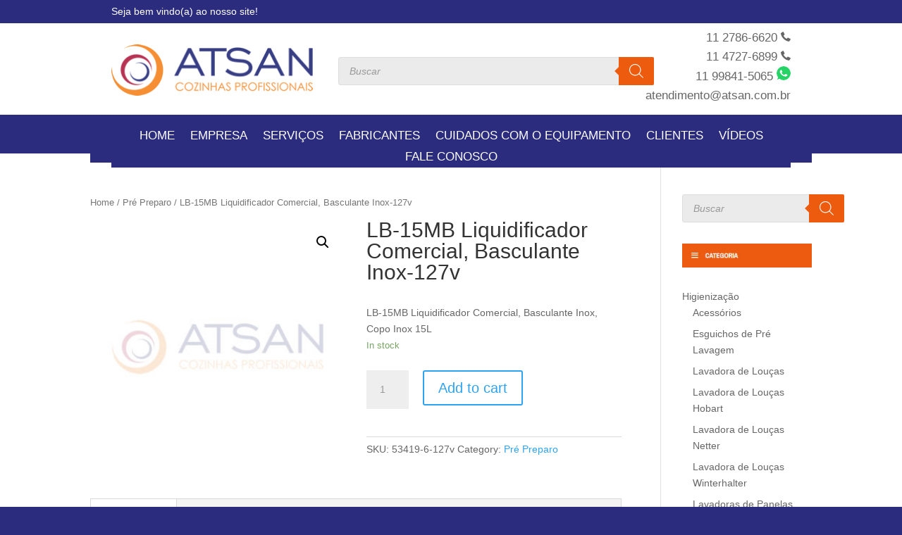

--- FILE ---
content_type: text/html; charset=utf-8
request_url: https://www.google.com/recaptcha/api2/anchor?ar=1&k=6LeYXIUkAAAAADIpglyHdKAA_adHgC9Aj9i67-qK&co=aHR0cHM6Ly93d3cuYXRzYW4uY29tLmJyOjQ0Mw..&hl=en&v=N67nZn4AqZkNcbeMu4prBgzg&theme=light&size=normal&anchor-ms=20000&execute-ms=30000&cb=qwai5w8w9czs
body_size: 49422
content:
<!DOCTYPE HTML><html dir="ltr" lang="en"><head><meta http-equiv="Content-Type" content="text/html; charset=UTF-8">
<meta http-equiv="X-UA-Compatible" content="IE=edge">
<title>reCAPTCHA</title>
<style type="text/css">
/* cyrillic-ext */
@font-face {
  font-family: 'Roboto';
  font-style: normal;
  font-weight: 400;
  font-stretch: 100%;
  src: url(//fonts.gstatic.com/s/roboto/v48/KFO7CnqEu92Fr1ME7kSn66aGLdTylUAMa3GUBHMdazTgWw.woff2) format('woff2');
  unicode-range: U+0460-052F, U+1C80-1C8A, U+20B4, U+2DE0-2DFF, U+A640-A69F, U+FE2E-FE2F;
}
/* cyrillic */
@font-face {
  font-family: 'Roboto';
  font-style: normal;
  font-weight: 400;
  font-stretch: 100%;
  src: url(//fonts.gstatic.com/s/roboto/v48/KFO7CnqEu92Fr1ME7kSn66aGLdTylUAMa3iUBHMdazTgWw.woff2) format('woff2');
  unicode-range: U+0301, U+0400-045F, U+0490-0491, U+04B0-04B1, U+2116;
}
/* greek-ext */
@font-face {
  font-family: 'Roboto';
  font-style: normal;
  font-weight: 400;
  font-stretch: 100%;
  src: url(//fonts.gstatic.com/s/roboto/v48/KFO7CnqEu92Fr1ME7kSn66aGLdTylUAMa3CUBHMdazTgWw.woff2) format('woff2');
  unicode-range: U+1F00-1FFF;
}
/* greek */
@font-face {
  font-family: 'Roboto';
  font-style: normal;
  font-weight: 400;
  font-stretch: 100%;
  src: url(//fonts.gstatic.com/s/roboto/v48/KFO7CnqEu92Fr1ME7kSn66aGLdTylUAMa3-UBHMdazTgWw.woff2) format('woff2');
  unicode-range: U+0370-0377, U+037A-037F, U+0384-038A, U+038C, U+038E-03A1, U+03A3-03FF;
}
/* math */
@font-face {
  font-family: 'Roboto';
  font-style: normal;
  font-weight: 400;
  font-stretch: 100%;
  src: url(//fonts.gstatic.com/s/roboto/v48/KFO7CnqEu92Fr1ME7kSn66aGLdTylUAMawCUBHMdazTgWw.woff2) format('woff2');
  unicode-range: U+0302-0303, U+0305, U+0307-0308, U+0310, U+0312, U+0315, U+031A, U+0326-0327, U+032C, U+032F-0330, U+0332-0333, U+0338, U+033A, U+0346, U+034D, U+0391-03A1, U+03A3-03A9, U+03B1-03C9, U+03D1, U+03D5-03D6, U+03F0-03F1, U+03F4-03F5, U+2016-2017, U+2034-2038, U+203C, U+2040, U+2043, U+2047, U+2050, U+2057, U+205F, U+2070-2071, U+2074-208E, U+2090-209C, U+20D0-20DC, U+20E1, U+20E5-20EF, U+2100-2112, U+2114-2115, U+2117-2121, U+2123-214F, U+2190, U+2192, U+2194-21AE, U+21B0-21E5, U+21F1-21F2, U+21F4-2211, U+2213-2214, U+2216-22FF, U+2308-230B, U+2310, U+2319, U+231C-2321, U+2336-237A, U+237C, U+2395, U+239B-23B7, U+23D0, U+23DC-23E1, U+2474-2475, U+25AF, U+25B3, U+25B7, U+25BD, U+25C1, U+25CA, U+25CC, U+25FB, U+266D-266F, U+27C0-27FF, U+2900-2AFF, U+2B0E-2B11, U+2B30-2B4C, U+2BFE, U+3030, U+FF5B, U+FF5D, U+1D400-1D7FF, U+1EE00-1EEFF;
}
/* symbols */
@font-face {
  font-family: 'Roboto';
  font-style: normal;
  font-weight: 400;
  font-stretch: 100%;
  src: url(//fonts.gstatic.com/s/roboto/v48/KFO7CnqEu92Fr1ME7kSn66aGLdTylUAMaxKUBHMdazTgWw.woff2) format('woff2');
  unicode-range: U+0001-000C, U+000E-001F, U+007F-009F, U+20DD-20E0, U+20E2-20E4, U+2150-218F, U+2190, U+2192, U+2194-2199, U+21AF, U+21E6-21F0, U+21F3, U+2218-2219, U+2299, U+22C4-22C6, U+2300-243F, U+2440-244A, U+2460-24FF, U+25A0-27BF, U+2800-28FF, U+2921-2922, U+2981, U+29BF, U+29EB, U+2B00-2BFF, U+4DC0-4DFF, U+FFF9-FFFB, U+10140-1018E, U+10190-1019C, U+101A0, U+101D0-101FD, U+102E0-102FB, U+10E60-10E7E, U+1D2C0-1D2D3, U+1D2E0-1D37F, U+1F000-1F0FF, U+1F100-1F1AD, U+1F1E6-1F1FF, U+1F30D-1F30F, U+1F315, U+1F31C, U+1F31E, U+1F320-1F32C, U+1F336, U+1F378, U+1F37D, U+1F382, U+1F393-1F39F, U+1F3A7-1F3A8, U+1F3AC-1F3AF, U+1F3C2, U+1F3C4-1F3C6, U+1F3CA-1F3CE, U+1F3D4-1F3E0, U+1F3ED, U+1F3F1-1F3F3, U+1F3F5-1F3F7, U+1F408, U+1F415, U+1F41F, U+1F426, U+1F43F, U+1F441-1F442, U+1F444, U+1F446-1F449, U+1F44C-1F44E, U+1F453, U+1F46A, U+1F47D, U+1F4A3, U+1F4B0, U+1F4B3, U+1F4B9, U+1F4BB, U+1F4BF, U+1F4C8-1F4CB, U+1F4D6, U+1F4DA, U+1F4DF, U+1F4E3-1F4E6, U+1F4EA-1F4ED, U+1F4F7, U+1F4F9-1F4FB, U+1F4FD-1F4FE, U+1F503, U+1F507-1F50B, U+1F50D, U+1F512-1F513, U+1F53E-1F54A, U+1F54F-1F5FA, U+1F610, U+1F650-1F67F, U+1F687, U+1F68D, U+1F691, U+1F694, U+1F698, U+1F6AD, U+1F6B2, U+1F6B9-1F6BA, U+1F6BC, U+1F6C6-1F6CF, U+1F6D3-1F6D7, U+1F6E0-1F6EA, U+1F6F0-1F6F3, U+1F6F7-1F6FC, U+1F700-1F7FF, U+1F800-1F80B, U+1F810-1F847, U+1F850-1F859, U+1F860-1F887, U+1F890-1F8AD, U+1F8B0-1F8BB, U+1F8C0-1F8C1, U+1F900-1F90B, U+1F93B, U+1F946, U+1F984, U+1F996, U+1F9E9, U+1FA00-1FA6F, U+1FA70-1FA7C, U+1FA80-1FA89, U+1FA8F-1FAC6, U+1FACE-1FADC, U+1FADF-1FAE9, U+1FAF0-1FAF8, U+1FB00-1FBFF;
}
/* vietnamese */
@font-face {
  font-family: 'Roboto';
  font-style: normal;
  font-weight: 400;
  font-stretch: 100%;
  src: url(//fonts.gstatic.com/s/roboto/v48/KFO7CnqEu92Fr1ME7kSn66aGLdTylUAMa3OUBHMdazTgWw.woff2) format('woff2');
  unicode-range: U+0102-0103, U+0110-0111, U+0128-0129, U+0168-0169, U+01A0-01A1, U+01AF-01B0, U+0300-0301, U+0303-0304, U+0308-0309, U+0323, U+0329, U+1EA0-1EF9, U+20AB;
}
/* latin-ext */
@font-face {
  font-family: 'Roboto';
  font-style: normal;
  font-weight: 400;
  font-stretch: 100%;
  src: url(//fonts.gstatic.com/s/roboto/v48/KFO7CnqEu92Fr1ME7kSn66aGLdTylUAMa3KUBHMdazTgWw.woff2) format('woff2');
  unicode-range: U+0100-02BA, U+02BD-02C5, U+02C7-02CC, U+02CE-02D7, U+02DD-02FF, U+0304, U+0308, U+0329, U+1D00-1DBF, U+1E00-1E9F, U+1EF2-1EFF, U+2020, U+20A0-20AB, U+20AD-20C0, U+2113, U+2C60-2C7F, U+A720-A7FF;
}
/* latin */
@font-face {
  font-family: 'Roboto';
  font-style: normal;
  font-weight: 400;
  font-stretch: 100%;
  src: url(//fonts.gstatic.com/s/roboto/v48/KFO7CnqEu92Fr1ME7kSn66aGLdTylUAMa3yUBHMdazQ.woff2) format('woff2');
  unicode-range: U+0000-00FF, U+0131, U+0152-0153, U+02BB-02BC, U+02C6, U+02DA, U+02DC, U+0304, U+0308, U+0329, U+2000-206F, U+20AC, U+2122, U+2191, U+2193, U+2212, U+2215, U+FEFF, U+FFFD;
}
/* cyrillic-ext */
@font-face {
  font-family: 'Roboto';
  font-style: normal;
  font-weight: 500;
  font-stretch: 100%;
  src: url(//fonts.gstatic.com/s/roboto/v48/KFO7CnqEu92Fr1ME7kSn66aGLdTylUAMa3GUBHMdazTgWw.woff2) format('woff2');
  unicode-range: U+0460-052F, U+1C80-1C8A, U+20B4, U+2DE0-2DFF, U+A640-A69F, U+FE2E-FE2F;
}
/* cyrillic */
@font-face {
  font-family: 'Roboto';
  font-style: normal;
  font-weight: 500;
  font-stretch: 100%;
  src: url(//fonts.gstatic.com/s/roboto/v48/KFO7CnqEu92Fr1ME7kSn66aGLdTylUAMa3iUBHMdazTgWw.woff2) format('woff2');
  unicode-range: U+0301, U+0400-045F, U+0490-0491, U+04B0-04B1, U+2116;
}
/* greek-ext */
@font-face {
  font-family: 'Roboto';
  font-style: normal;
  font-weight: 500;
  font-stretch: 100%;
  src: url(//fonts.gstatic.com/s/roboto/v48/KFO7CnqEu92Fr1ME7kSn66aGLdTylUAMa3CUBHMdazTgWw.woff2) format('woff2');
  unicode-range: U+1F00-1FFF;
}
/* greek */
@font-face {
  font-family: 'Roboto';
  font-style: normal;
  font-weight: 500;
  font-stretch: 100%;
  src: url(//fonts.gstatic.com/s/roboto/v48/KFO7CnqEu92Fr1ME7kSn66aGLdTylUAMa3-UBHMdazTgWw.woff2) format('woff2');
  unicode-range: U+0370-0377, U+037A-037F, U+0384-038A, U+038C, U+038E-03A1, U+03A3-03FF;
}
/* math */
@font-face {
  font-family: 'Roboto';
  font-style: normal;
  font-weight: 500;
  font-stretch: 100%;
  src: url(//fonts.gstatic.com/s/roboto/v48/KFO7CnqEu92Fr1ME7kSn66aGLdTylUAMawCUBHMdazTgWw.woff2) format('woff2');
  unicode-range: U+0302-0303, U+0305, U+0307-0308, U+0310, U+0312, U+0315, U+031A, U+0326-0327, U+032C, U+032F-0330, U+0332-0333, U+0338, U+033A, U+0346, U+034D, U+0391-03A1, U+03A3-03A9, U+03B1-03C9, U+03D1, U+03D5-03D6, U+03F0-03F1, U+03F4-03F5, U+2016-2017, U+2034-2038, U+203C, U+2040, U+2043, U+2047, U+2050, U+2057, U+205F, U+2070-2071, U+2074-208E, U+2090-209C, U+20D0-20DC, U+20E1, U+20E5-20EF, U+2100-2112, U+2114-2115, U+2117-2121, U+2123-214F, U+2190, U+2192, U+2194-21AE, U+21B0-21E5, U+21F1-21F2, U+21F4-2211, U+2213-2214, U+2216-22FF, U+2308-230B, U+2310, U+2319, U+231C-2321, U+2336-237A, U+237C, U+2395, U+239B-23B7, U+23D0, U+23DC-23E1, U+2474-2475, U+25AF, U+25B3, U+25B7, U+25BD, U+25C1, U+25CA, U+25CC, U+25FB, U+266D-266F, U+27C0-27FF, U+2900-2AFF, U+2B0E-2B11, U+2B30-2B4C, U+2BFE, U+3030, U+FF5B, U+FF5D, U+1D400-1D7FF, U+1EE00-1EEFF;
}
/* symbols */
@font-face {
  font-family: 'Roboto';
  font-style: normal;
  font-weight: 500;
  font-stretch: 100%;
  src: url(//fonts.gstatic.com/s/roboto/v48/KFO7CnqEu92Fr1ME7kSn66aGLdTylUAMaxKUBHMdazTgWw.woff2) format('woff2');
  unicode-range: U+0001-000C, U+000E-001F, U+007F-009F, U+20DD-20E0, U+20E2-20E4, U+2150-218F, U+2190, U+2192, U+2194-2199, U+21AF, U+21E6-21F0, U+21F3, U+2218-2219, U+2299, U+22C4-22C6, U+2300-243F, U+2440-244A, U+2460-24FF, U+25A0-27BF, U+2800-28FF, U+2921-2922, U+2981, U+29BF, U+29EB, U+2B00-2BFF, U+4DC0-4DFF, U+FFF9-FFFB, U+10140-1018E, U+10190-1019C, U+101A0, U+101D0-101FD, U+102E0-102FB, U+10E60-10E7E, U+1D2C0-1D2D3, U+1D2E0-1D37F, U+1F000-1F0FF, U+1F100-1F1AD, U+1F1E6-1F1FF, U+1F30D-1F30F, U+1F315, U+1F31C, U+1F31E, U+1F320-1F32C, U+1F336, U+1F378, U+1F37D, U+1F382, U+1F393-1F39F, U+1F3A7-1F3A8, U+1F3AC-1F3AF, U+1F3C2, U+1F3C4-1F3C6, U+1F3CA-1F3CE, U+1F3D4-1F3E0, U+1F3ED, U+1F3F1-1F3F3, U+1F3F5-1F3F7, U+1F408, U+1F415, U+1F41F, U+1F426, U+1F43F, U+1F441-1F442, U+1F444, U+1F446-1F449, U+1F44C-1F44E, U+1F453, U+1F46A, U+1F47D, U+1F4A3, U+1F4B0, U+1F4B3, U+1F4B9, U+1F4BB, U+1F4BF, U+1F4C8-1F4CB, U+1F4D6, U+1F4DA, U+1F4DF, U+1F4E3-1F4E6, U+1F4EA-1F4ED, U+1F4F7, U+1F4F9-1F4FB, U+1F4FD-1F4FE, U+1F503, U+1F507-1F50B, U+1F50D, U+1F512-1F513, U+1F53E-1F54A, U+1F54F-1F5FA, U+1F610, U+1F650-1F67F, U+1F687, U+1F68D, U+1F691, U+1F694, U+1F698, U+1F6AD, U+1F6B2, U+1F6B9-1F6BA, U+1F6BC, U+1F6C6-1F6CF, U+1F6D3-1F6D7, U+1F6E0-1F6EA, U+1F6F0-1F6F3, U+1F6F7-1F6FC, U+1F700-1F7FF, U+1F800-1F80B, U+1F810-1F847, U+1F850-1F859, U+1F860-1F887, U+1F890-1F8AD, U+1F8B0-1F8BB, U+1F8C0-1F8C1, U+1F900-1F90B, U+1F93B, U+1F946, U+1F984, U+1F996, U+1F9E9, U+1FA00-1FA6F, U+1FA70-1FA7C, U+1FA80-1FA89, U+1FA8F-1FAC6, U+1FACE-1FADC, U+1FADF-1FAE9, U+1FAF0-1FAF8, U+1FB00-1FBFF;
}
/* vietnamese */
@font-face {
  font-family: 'Roboto';
  font-style: normal;
  font-weight: 500;
  font-stretch: 100%;
  src: url(//fonts.gstatic.com/s/roboto/v48/KFO7CnqEu92Fr1ME7kSn66aGLdTylUAMa3OUBHMdazTgWw.woff2) format('woff2');
  unicode-range: U+0102-0103, U+0110-0111, U+0128-0129, U+0168-0169, U+01A0-01A1, U+01AF-01B0, U+0300-0301, U+0303-0304, U+0308-0309, U+0323, U+0329, U+1EA0-1EF9, U+20AB;
}
/* latin-ext */
@font-face {
  font-family: 'Roboto';
  font-style: normal;
  font-weight: 500;
  font-stretch: 100%;
  src: url(//fonts.gstatic.com/s/roboto/v48/KFO7CnqEu92Fr1ME7kSn66aGLdTylUAMa3KUBHMdazTgWw.woff2) format('woff2');
  unicode-range: U+0100-02BA, U+02BD-02C5, U+02C7-02CC, U+02CE-02D7, U+02DD-02FF, U+0304, U+0308, U+0329, U+1D00-1DBF, U+1E00-1E9F, U+1EF2-1EFF, U+2020, U+20A0-20AB, U+20AD-20C0, U+2113, U+2C60-2C7F, U+A720-A7FF;
}
/* latin */
@font-face {
  font-family: 'Roboto';
  font-style: normal;
  font-weight: 500;
  font-stretch: 100%;
  src: url(//fonts.gstatic.com/s/roboto/v48/KFO7CnqEu92Fr1ME7kSn66aGLdTylUAMa3yUBHMdazQ.woff2) format('woff2');
  unicode-range: U+0000-00FF, U+0131, U+0152-0153, U+02BB-02BC, U+02C6, U+02DA, U+02DC, U+0304, U+0308, U+0329, U+2000-206F, U+20AC, U+2122, U+2191, U+2193, U+2212, U+2215, U+FEFF, U+FFFD;
}
/* cyrillic-ext */
@font-face {
  font-family: 'Roboto';
  font-style: normal;
  font-weight: 900;
  font-stretch: 100%;
  src: url(//fonts.gstatic.com/s/roboto/v48/KFO7CnqEu92Fr1ME7kSn66aGLdTylUAMa3GUBHMdazTgWw.woff2) format('woff2');
  unicode-range: U+0460-052F, U+1C80-1C8A, U+20B4, U+2DE0-2DFF, U+A640-A69F, U+FE2E-FE2F;
}
/* cyrillic */
@font-face {
  font-family: 'Roboto';
  font-style: normal;
  font-weight: 900;
  font-stretch: 100%;
  src: url(//fonts.gstatic.com/s/roboto/v48/KFO7CnqEu92Fr1ME7kSn66aGLdTylUAMa3iUBHMdazTgWw.woff2) format('woff2');
  unicode-range: U+0301, U+0400-045F, U+0490-0491, U+04B0-04B1, U+2116;
}
/* greek-ext */
@font-face {
  font-family: 'Roboto';
  font-style: normal;
  font-weight: 900;
  font-stretch: 100%;
  src: url(//fonts.gstatic.com/s/roboto/v48/KFO7CnqEu92Fr1ME7kSn66aGLdTylUAMa3CUBHMdazTgWw.woff2) format('woff2');
  unicode-range: U+1F00-1FFF;
}
/* greek */
@font-face {
  font-family: 'Roboto';
  font-style: normal;
  font-weight: 900;
  font-stretch: 100%;
  src: url(//fonts.gstatic.com/s/roboto/v48/KFO7CnqEu92Fr1ME7kSn66aGLdTylUAMa3-UBHMdazTgWw.woff2) format('woff2');
  unicode-range: U+0370-0377, U+037A-037F, U+0384-038A, U+038C, U+038E-03A1, U+03A3-03FF;
}
/* math */
@font-face {
  font-family: 'Roboto';
  font-style: normal;
  font-weight: 900;
  font-stretch: 100%;
  src: url(//fonts.gstatic.com/s/roboto/v48/KFO7CnqEu92Fr1ME7kSn66aGLdTylUAMawCUBHMdazTgWw.woff2) format('woff2');
  unicode-range: U+0302-0303, U+0305, U+0307-0308, U+0310, U+0312, U+0315, U+031A, U+0326-0327, U+032C, U+032F-0330, U+0332-0333, U+0338, U+033A, U+0346, U+034D, U+0391-03A1, U+03A3-03A9, U+03B1-03C9, U+03D1, U+03D5-03D6, U+03F0-03F1, U+03F4-03F5, U+2016-2017, U+2034-2038, U+203C, U+2040, U+2043, U+2047, U+2050, U+2057, U+205F, U+2070-2071, U+2074-208E, U+2090-209C, U+20D0-20DC, U+20E1, U+20E5-20EF, U+2100-2112, U+2114-2115, U+2117-2121, U+2123-214F, U+2190, U+2192, U+2194-21AE, U+21B0-21E5, U+21F1-21F2, U+21F4-2211, U+2213-2214, U+2216-22FF, U+2308-230B, U+2310, U+2319, U+231C-2321, U+2336-237A, U+237C, U+2395, U+239B-23B7, U+23D0, U+23DC-23E1, U+2474-2475, U+25AF, U+25B3, U+25B7, U+25BD, U+25C1, U+25CA, U+25CC, U+25FB, U+266D-266F, U+27C0-27FF, U+2900-2AFF, U+2B0E-2B11, U+2B30-2B4C, U+2BFE, U+3030, U+FF5B, U+FF5D, U+1D400-1D7FF, U+1EE00-1EEFF;
}
/* symbols */
@font-face {
  font-family: 'Roboto';
  font-style: normal;
  font-weight: 900;
  font-stretch: 100%;
  src: url(//fonts.gstatic.com/s/roboto/v48/KFO7CnqEu92Fr1ME7kSn66aGLdTylUAMaxKUBHMdazTgWw.woff2) format('woff2');
  unicode-range: U+0001-000C, U+000E-001F, U+007F-009F, U+20DD-20E0, U+20E2-20E4, U+2150-218F, U+2190, U+2192, U+2194-2199, U+21AF, U+21E6-21F0, U+21F3, U+2218-2219, U+2299, U+22C4-22C6, U+2300-243F, U+2440-244A, U+2460-24FF, U+25A0-27BF, U+2800-28FF, U+2921-2922, U+2981, U+29BF, U+29EB, U+2B00-2BFF, U+4DC0-4DFF, U+FFF9-FFFB, U+10140-1018E, U+10190-1019C, U+101A0, U+101D0-101FD, U+102E0-102FB, U+10E60-10E7E, U+1D2C0-1D2D3, U+1D2E0-1D37F, U+1F000-1F0FF, U+1F100-1F1AD, U+1F1E6-1F1FF, U+1F30D-1F30F, U+1F315, U+1F31C, U+1F31E, U+1F320-1F32C, U+1F336, U+1F378, U+1F37D, U+1F382, U+1F393-1F39F, U+1F3A7-1F3A8, U+1F3AC-1F3AF, U+1F3C2, U+1F3C4-1F3C6, U+1F3CA-1F3CE, U+1F3D4-1F3E0, U+1F3ED, U+1F3F1-1F3F3, U+1F3F5-1F3F7, U+1F408, U+1F415, U+1F41F, U+1F426, U+1F43F, U+1F441-1F442, U+1F444, U+1F446-1F449, U+1F44C-1F44E, U+1F453, U+1F46A, U+1F47D, U+1F4A3, U+1F4B0, U+1F4B3, U+1F4B9, U+1F4BB, U+1F4BF, U+1F4C8-1F4CB, U+1F4D6, U+1F4DA, U+1F4DF, U+1F4E3-1F4E6, U+1F4EA-1F4ED, U+1F4F7, U+1F4F9-1F4FB, U+1F4FD-1F4FE, U+1F503, U+1F507-1F50B, U+1F50D, U+1F512-1F513, U+1F53E-1F54A, U+1F54F-1F5FA, U+1F610, U+1F650-1F67F, U+1F687, U+1F68D, U+1F691, U+1F694, U+1F698, U+1F6AD, U+1F6B2, U+1F6B9-1F6BA, U+1F6BC, U+1F6C6-1F6CF, U+1F6D3-1F6D7, U+1F6E0-1F6EA, U+1F6F0-1F6F3, U+1F6F7-1F6FC, U+1F700-1F7FF, U+1F800-1F80B, U+1F810-1F847, U+1F850-1F859, U+1F860-1F887, U+1F890-1F8AD, U+1F8B0-1F8BB, U+1F8C0-1F8C1, U+1F900-1F90B, U+1F93B, U+1F946, U+1F984, U+1F996, U+1F9E9, U+1FA00-1FA6F, U+1FA70-1FA7C, U+1FA80-1FA89, U+1FA8F-1FAC6, U+1FACE-1FADC, U+1FADF-1FAE9, U+1FAF0-1FAF8, U+1FB00-1FBFF;
}
/* vietnamese */
@font-face {
  font-family: 'Roboto';
  font-style: normal;
  font-weight: 900;
  font-stretch: 100%;
  src: url(//fonts.gstatic.com/s/roboto/v48/KFO7CnqEu92Fr1ME7kSn66aGLdTylUAMa3OUBHMdazTgWw.woff2) format('woff2');
  unicode-range: U+0102-0103, U+0110-0111, U+0128-0129, U+0168-0169, U+01A0-01A1, U+01AF-01B0, U+0300-0301, U+0303-0304, U+0308-0309, U+0323, U+0329, U+1EA0-1EF9, U+20AB;
}
/* latin-ext */
@font-face {
  font-family: 'Roboto';
  font-style: normal;
  font-weight: 900;
  font-stretch: 100%;
  src: url(//fonts.gstatic.com/s/roboto/v48/KFO7CnqEu92Fr1ME7kSn66aGLdTylUAMa3KUBHMdazTgWw.woff2) format('woff2');
  unicode-range: U+0100-02BA, U+02BD-02C5, U+02C7-02CC, U+02CE-02D7, U+02DD-02FF, U+0304, U+0308, U+0329, U+1D00-1DBF, U+1E00-1E9F, U+1EF2-1EFF, U+2020, U+20A0-20AB, U+20AD-20C0, U+2113, U+2C60-2C7F, U+A720-A7FF;
}
/* latin */
@font-face {
  font-family: 'Roboto';
  font-style: normal;
  font-weight: 900;
  font-stretch: 100%;
  src: url(//fonts.gstatic.com/s/roboto/v48/KFO7CnqEu92Fr1ME7kSn66aGLdTylUAMa3yUBHMdazQ.woff2) format('woff2');
  unicode-range: U+0000-00FF, U+0131, U+0152-0153, U+02BB-02BC, U+02C6, U+02DA, U+02DC, U+0304, U+0308, U+0329, U+2000-206F, U+20AC, U+2122, U+2191, U+2193, U+2212, U+2215, U+FEFF, U+FFFD;
}

</style>
<link rel="stylesheet" type="text/css" href="https://www.gstatic.com/recaptcha/releases/N67nZn4AqZkNcbeMu4prBgzg/styles__ltr.css">
<script nonce="e_gcv0HaT6ohDh-XF7GIFA" type="text/javascript">window['__recaptcha_api'] = 'https://www.google.com/recaptcha/api2/';</script>
<script type="text/javascript" src="https://www.gstatic.com/recaptcha/releases/N67nZn4AqZkNcbeMu4prBgzg/recaptcha__en.js" nonce="e_gcv0HaT6ohDh-XF7GIFA">
      
    </script></head>
<body><div id="rc-anchor-alert" class="rc-anchor-alert"></div>
<input type="hidden" id="recaptcha-token" value="[base64]">
<script type="text/javascript" nonce="e_gcv0HaT6ohDh-XF7GIFA">
      recaptcha.anchor.Main.init("[\x22ainput\x22,[\x22bgdata\x22,\x22\x22,\[base64]/[base64]/[base64]/[base64]/[base64]/[base64]/KGcoTywyNTMsTy5PKSxVRyhPLEMpKTpnKE8sMjUzLEMpLE8pKSxsKSksTykpfSxieT1mdW5jdGlvbihDLE8sdSxsKXtmb3IobD0odT1SKEMpLDApO08+MDtPLS0pbD1sPDw4fFooQyk7ZyhDLHUsbCl9LFVHPWZ1bmN0aW9uKEMsTyl7Qy5pLmxlbmd0aD4xMDQ/[base64]/[base64]/[base64]/[base64]/[base64]/[base64]/[base64]\\u003d\x22,\[base64]\\u003d\\u003d\x22,\x22al8gwp/CpMOmC8KufMKJW2sHw6DCjyUZHBY/wozCowzDqMKiw57DhX7CsMO2OTbCnsKiDMKzwozCnEhtccKZM8ORR8KVCsOrw4bCpE/CtsK3fGUAwplXG8OAN0kDCsK/B8Olw6TDn8K4w5HCkMOGCcKAUyllw7jCgsKtw4x8wpTDnkbCksOrwpPCuUnCmTfDkEwkw4HCm1V6w5HClQzDlVB1wrfDtE3DqMOIW27CucOnwqdOZcKpNFsPAsKQw41zw43DicKQw5bCkR8+S8Okw5jDjsKHwrx1wrEVRMK7T0vDv2LDscKjwo/CisKAwphFwrTDnHHCoCnCgMKgw4BrekVYe2fCmG7CiAzChcK5wozDt8OPHsOuVMO9wokHOMKvwpBLw7NRwoBOwotkO8Ozw43CjCHClMK6b3cXA8KxwpbDtB5pwoNgccK3AsOndSLCgXRALlPCuhFLw5YUXsKKE8KDw5XDt23ClTTDgMK7ecOPwoTCpW/CmELCsEPCmg5aKsKQwrHCnCUlwpVfw6zCtHNADU0kBA08woLDozbDo8OZSh7CisOqWBdAwqw9wqNXwpFgwr3Di2gJw7LDvw/Cn8OvHVXCsC40wpzClDgcKUTCrDAEcMOEUHLCgHEjw4TDqsKkwqANdVbCrGcLM8KtL8OvwoTDowrCuFDDt8OMRMKcw6zCm8O7w7VdIR/[base64]/CpcO9aMKUAA0Aw7wbBcKzRsK/Xi5nSsKkwp/CkD3Dmlpow4pRI8K+w73Dn8OSw61DWMOnw67CuULCnnkUQ2Q+w7FnAkfClMK9w7FDCChIdmEdwptAw6YAAcKSHC9VwrM4w7tifxDDvMOxwrpvw4TDjmZ0XsOrQG1/[base64]/[base64]/eBtLwp1zw4rDicK7w4DDumXCiMOVw5LDk8OYfwPDogfDicOWCsOhXMONXsKHUMKuw5XDncODw411V2/Cig/DscOpd8KKwovCkMO0Q18LZ8OOw55DW1oMwqh0BE3CncO9OMOBwrELQ8KXw5QdwobDucK8w5nDpcOrwqTCncKAQmjCtCIewrfDlUDCnD/[base64]/[base64]/ClUtxUFbDr8O6VHnCk1rChcOFGwEEOlvDvSTCr8KYVQbDl3zDjcOIesOww7I2w5rDp8O8woFaw7bDhzJvwovClCnChzbDk8O/w4cpUiTCm8KLw7PCuTnDlMK4M8Olwp8+MsOmMkvChMKmwrnDnmTDrWhKwpFFEl8BRGQPwr4ywpDCnW1wHcKRw6lWWsKUw5TCpcOXwpfDogRjwoYkw4Efw5lUZgLDmTUgKcKEwoLDpibDvyNPJWXCicOjHMOow5XDo13Cik9gw6k/woHDiRLDmA3CucOYOMODwrgYCH/CucORPMK8asKlf8OSfsOlOcKFw4/CkwFow7FbVlsFwqV1wqQwH3cdHsKsA8Omw7bDmsKaEXjCmR5yVDLDohfCtnnCgMKKTsKGf3/DsThcccKRwp/Dr8KPw5wdcGNPwr4wQHXCqUZnwrVZw5tDworCmVPDvcO7wqjDvnbDp35kwonDj8K6f8KyJ2fDuMKdw6E6wq7ChWEOUMKtOsKzwok/w4YnwqYUX8K8TiIawpvDpsKew7rCs2fDisKUwoAlw64Ee0MUwoAUd3JqZ8OCwoTDuDXDp8OvPMOMw58lwpDDtUFfwp/[base64]/[base64]/[base64]/Dyc5I8O7wqbDl8KZwrbCilXDqMO5M8KLw5nDkMK0bcKkMcKxw41yKmgSw5bCkgLCvcO/XxXDinrCsD0Ww6rDu25XCsOBw4/CiH/CmE19w6saw7DCuUvCoUXDuEvDosKMO8Kpw45LeMOIOEzDmsOPw4TDqlYXPMOVwqTDtnLCkENtOcKCM3fDgcKOQjnCiTLDisKcFMOmwrZdFyTDsRDDvS1bw6bDuXfDtcKxwoAgEmFxfQ5sKA5JEMOXw5YBUWXDkcKPw7/[base64]/Dh8KTYRseNcO+D8O3wqsEwoTCgcKNQWh9w6LCgklcwp4PDMODag4QbQkofcKVw4bDl8OfwqPCksKgw6t2wpgNcEfCp8K/[base64]/wrnCjsO0w5BbTsOVCgJfPiIYY8O9dCwtNMOUVsO1GFMMW8Oxw77CvcOuw4LCu8K0dBrDgMKZwofCvxIxw7FEwqjCkEbDkmbDqMO2w5LDvFYYRGNQwo52OxPDuFLCqmhgFH9qD8KXKMKrwpXCnmQ4P0/CkMKpw4PCmnnDkcKxw7nCpwdvw6NBXcOoBB5RccKYUcOMw6LCvyHDpkljAzPCmsKeNk51cndGw6HDiMKSEMOjw6gkw7kOBFFfYsKgZMK0w6/CusKlKMKFwq84woXDlQXDgcO8w7XDiH4WwqQCw67DqMOvMCgBRMOyZMKZYcOXwrR4w7QcCCnDgXwrXsKyw59rwpDDtXTClg/DtznCjcOVwo/CtcKgZg1oUMOMw6vCssO3w7rCjcORBjjCvlbDhcOxVsKJw5dzw6LClcO/[base64]/CuUzDrsO+w7ppw4JJwpfCkSTCvx4TMcO0w6XCkcKnwo9EIMOKw7vDq8OAKkjDqUDDpn/Cgn8TK0/Dv8O7w5JdPlPDkHZQNVkiw5Npw6nDtDJeRcOYw4lYVMK9QjgBw7EERMKOw68iw6FPb2wfEcKuwpcYJ0bDpMKgV8Kkw4UmLcObwqk2Y1LDk1XCuxnDkCrCgEtuw5ZyScOtwqgrw5t2QG3CqsO+L8K8w6LDvVnDv0Few4LDt2LDkG7CoMK/w47CizNUX2zDrsKJwp96wohiIMK3HW7DocKvwoTDsjknIGvDs8ONw6NDSF3CsMO/wqxcw7XDvMO9dGE/Z8Onw5NWwrbDiMKnA8KSw6vDocKPw6x+AWR0w4TDjArCvsOCw7HCkcK1PMKNw7bCjjkpw5bCjyQNwoLClHUswpw1wrnDgnMUwpc3w6XCqMOmYhnDj3/[base64]/[base64]/NFAsTw4IDz/CvcKBw6rCrA3DjG1Lbhl9wqzCsEnDsSbDn8KiD3vCr8KhSUHDvcKRJgktNxpOXHpsMmLDrxN0w6xywrMgTcK/[base64]/DoyFpGVciw4oFw7jDqsOmN8K6w4nCucOxI8OXMMOpw4oNwq3CmlVrw519wppuTcOQwpHCuMK4eB/[base64]/CrcK8AXPDhMOKw64nCyDCmSR0wpTDtHvDq8OXIcOSXMOHSsOjCmHDn14qLsKnc8KdwrfDjVBsbMOtwr1kPjPCucOFwqTDtsOcOEVlwq/CkHHDlUBgw4wbw71/[base64]/P8OWE1FQw69Ywp5xw4XDk8Kzw4ElCXgFwrRmO8KVwqzDh3hIbDZ2w6A+D3/[base64]/DjsKeESRww5fCtQcKwqpADsK1S8KvwpzDunrCsMO3f8K/wqxBSwbDvMOcw4REw4EGwr3DhsOfSMKRSCNUXsKJw6/Cu8Ohwo4gbcObw4/Ck8KnYnRYd8Kqw4MGw6U7VMOlw4gJw68fd8Oxw65fwqZKC8KfwoEyw6zDsynDg3nCuMK0wrACwrrDjj/DtVVqf8Kzw79ow53CmMK1w5bCs1rDjMKSw5FNRxbCv8Kdw7rChFXDssO3wrbCgTXCksKwXMOSY246O23DiRXCqcKqKMKYHMK4OGxaTjxRw7Imw7rCt8KkAMO1JcKsw41TfiR9wqp2DzfClTV/VwfCmAXCjMO6wpDCr8O8woZYKlfCjsKsw43DgDoPwqcIUcKbw7HDkUTCuDF0YsKBw4QKFGEHMcOdBMKCMxDDnQLChQEhw6TCg3lnw5jDrQN9w7HDtkkUESFqFVrCjcOHUU4rKsKMJAsOwqgMLCk+Z2hiN1E/w7XDvsKBwqrDsXjDrycwwrABw5HDuEbDpMKUwrkVJCZPAsOfw7rCn017w7XDqMKeDFfCmcOhNcKDw7RVwpvDvTkidxZ1AEvDhh98FMOlw5AUw4Zlw5hLwpfCssOfw6ZTVkg3HMKgw4JXesKFf8OaDDPDkH4sw7jCs2LDgsKSdGHDoMOnwoXCsAQ+wpDCnMKWa8Olwq/[base64]/DtcO+wq84w5ASbcKgB8O0w6jClMOSZR4gQXrCrF/Cv2zDlcOgfcK8wrTDrMKCHh8SBQ7CmRkEI2BkL8Oaw4trwrIxTTA7JMOrw5w+XcOyw4xsQMOvwoMsw7/CoHzCtSJ7SMKqw5fDpsKtw6vDgsOhw6HDqsOAw5DCnsOHw49Iw4wyN8OOdMKxw4FHw7/CqllXMBE2FcO7BSBvPsOQbCfCtiB7ZwgnwqXCtMK9w5vCisKiNcOzI8ObIXgYw4t7w63CmFI+RMKhU1/DnlnCg8KpIHHCpMKScMOwfB1iC8OsIcKMaVPDsBRJwoAbwrclZMOCw4fCrsKdwp3Du8O2w54ewo1Iw7LCr0PClcOqwrbCjBvCvsOOwrEqZMKyMR/[base64]/[base64]/ChMK/OnNmwq5oK1HCsHR3w5vDmgvDkcKsBibCtsOhw6E/OMOTGsOkRELCgSIowqrDsgbCv8KRwq3Dk8KAHGN+wpJxwq82J8KyKcO5w4/CjDRHw5vDgzRUwprDv0/CvR0Bwo0HacOzSMK3wq4cLwzDsB4xNMK/WGzDn8Kgwpcbwo4cw7EjwoHCk8Kuw4zChVDCgUpGJMOwY2UIQ0fDpiR3wo7CnS7Ch8KKHD8FwogmYWNvw5/CkMOODFHCn2kVVcOzCMKdAsKIQsKhwpJQwpnCtT4PHGzDkHbDmCHCmnlqCMK9w7luMsOIGVpUw4zDvsKrPQYWfcOle8KFwpTCinzCugJ/[base64]/w7DCowslAsO2XcK5JsOlwqogWMKOw7/CiSQgGzBKdsONAcKxw5VXNw3DmFI/[base64]/CkjLDtkXDs8KCw5d3McKJwozCrMO/[base64]/CpDRaUC7CqMOCbl5QWMK1w6l/P3XCksONwpzCiQEPw4EjYmE/w4Mfw5TCi8Klwp0kw5fCqsOHwrNfwo4Tw4pnCU/DjDp6JjhLw5Z8B09TX8Ktw73ColNHNWxkwo7DjsOZATkAJksZwrbDl8Kgw7jCicOfw7MAw7zDucKawqVOf8Ofw7/[base64]/Dg8Kfwqg6bXXCkVnDr2zDgMONZMOlEcOUwqxiQMKzNMKNw7AHwprDjy5Ywo8cEcO8wqTDg8OAZ8KvYsK4WgDCjMKtacOQwpN/w7laFUs/UcOpwq/CvH/CqVLClUjCj8OLwpdXw7FVwoDCmiZQU3V9w4Nich3ClgMvbgbCthbCt0lYBwdUNVHCv8OYOcOPb8K7w4DCsyXDtMKeHsOfw4BUesO9YwDCl8KIAEhjG8O+ChDDhsO7eD3CksK9w7rDi8OgXcK6MsKFfAVBGHLDvcKsJDvCrsOBw6/DgMOYciPDsQMQVsOQA2HCqcOEw68uNMKyw61fFcOFOsKMw7fCvsKUwqjCrsOjw6RmdsKKwowULyYOwr7CqMOFEExYaiFCwqcnw6tHUcKJUsK4w7xhDcKRwqM/[base64]/DuArDuVlyP8Kkw7/Cv8Ofw5rDlcKvMsOjwpfDix3CpsO6woLCu2opBsOKwpVwwr41wqdRwpc4wphMwplVK15PGsKjA8K6w4pUaMKJw77DtMOew4XDqcKiEcKaIBzDu8KyTDV2A8OTUAPDs8KATMObQwRTLsOqGX4HwpTDgCE6fsKtw6Mww5LChsKSwrjCncKbw6nCmUbCoHXClcKHJRM/Z3Ulwp3CtWDDjWfCjwnCscK9w746woYDw6x1WShydALDsngHwqwAw6RNw5zCnwXCgDPDlcKQEVJcw5zDpcOew4DCnCrCpMKLYsOJw5t2wqIBXxV5fsKyw5zDiMOywpvDm8KBOMOaZhzClwVfwp/CtMO9LcKewrByw4N+E8ODwphee3bCo8OUwrRpdcK1KQjCo8OtXww9VUtEZWrDoj5mIBvDp8KGPEBta8OgVcKpwqHCr0LDs8OSw489w4fClzDCgcKpM0DCvsOcW8K7JFfDvjvDvmFgwp5ow7hHwrHCn3vDtMKMHGPDsMOLMVTDrQ/DmFhgw7rDgQEYwqN/w7XCgW8DwrQYO8KAKsKMwqTDkhskw5PCpcOYWMOawo5vw7IawoHCu2EveU7Cn0bCqMKuw6rCrV/DsiUuYV8WGsKsw7JkwpvDiMOqwobCuwbDuBAwwogxQcKQwoPDt8K3w7zCpiMOwrxvbMOMwojCl8O/bWU/[base64]/CjmbCv8KkSyYyK8KTwq3CuMOWwo/DucKJDiMAfizDoAXDjMKNYV8MIMKvWMObw77DucOMdMKww6UUbMKwwoBeRcOJw5/ClBwnwo/[base64]/DjCYVw4/CvsKOOcOSEHITanoRw7HDnTXDlFZ3cx3CoMOHDcKvwqUOw6tkLMKgwonDkgHDuSh4w5UpKMOFQMKCw7TCgU5kw717fSrDgMKgw6vDgB3DsMOwwr1dw4Y6LnvCs0UgdWzCsHLCi8KQB8KONsKdwp3Cv8O/wpRvKcOvwpxUaVnDpsKiHVPCoz8eIk7DjsKCw7XDgcO7woJWwq/CncKGw6FZw41Dw4wdw7nDsABQw6sUwr8zw6kBR8KUasKSdMOgwo0dR8KowqYnWsO1w6RIwrRKwptGw4fCrcOAccOIw7LClDIwwrt6w7k7ew10w4TDkcKtwrLDkCTCgsORF8OHw516C8KDwrQ9f2TClcKDwqzCpx/ClsK+I8KAwpTDjxrCgMKvwowawp3DjREmRgYLVcKdwrMHwojDrcOiVMOSw5fCg8KtwqDDq8OpOz14HsK3C8K/eDAHC1rCjSxSwr9NW1PDgcKENcOpWcKnwqQcw7TCnhBRw5PCp8K/ZMO5CFvDr8Ojwpldcy3CvMKtX2BXw7AQesOvw6g5w5LCpx3CjgbCqi/Dg8KsHsKBwqDDsgjDuMKLw7bDo1B9K8KyOMKkwoPDvXjDs8OhScKCw57CqMKZHVhDwrDCuWPCtj7CoHd/f8OkcDFRFcKzw5XCi8K4YErCiD/DlAzCicK7w7d+w4gGIMOFw6zDosKMw6o9w5E0GMOPKRtVwpMjKXbDqcOUD8K5w7vCgT07FAHDmRPCtsKVw4HCuMO0wqTDqm0Kw5jDjEjCp8OHw6sewozCoQdsdsOFEMK+w4XCgMO+ay/CjWhaw4bCjcKXwpphw4bCkX/[base64]/w5VTwrsnwpVOwoHCk8KJw64+wpTDq8Kjw7/[base64]/DmsKsIyXDgh5pf8KdXiTDkMKjARnDvMO5cMK1w4t+wrfDtDDDnn/Ctx3Chn/CskvDnsK+NDkiw5R2w7IkJ8KbL8KiFDhYGEzChSPDrS3DgHrDjHXDkcKRwrN6wpXCg8KtMHzDqG3ClcK0ZwzCv0bDqsKdw60fHMKbHhIbwoLCkU/Drz7Dm8KpccOfwqHDlD84fCTCgBfDtiPCrA0PZW7CtsOrwoMKw6vDo8KpZijCvz9FEWrDlMKJwoLDg2TDh8OxEiHDjMOVIl5Nw4BNw5rDpMKBbljCnMK3NBALZsKEOgHDsBTDtcO2N2jCsD8aVcKLwq/CqMK7csOqw6PCnx1BwpNqwrl0NSLDlcOhC8KUw6oOD0Z8Ki5kIsOdPydeDRDDgz5LNgt5wobCnSfCkcKCw7zCgsOEwpQhDzDChMKyw48TABfDhcOCDRcrw5MeQHhtDMObw67Ds8KxwoJGw50tYwLChkVjG8Kfw45ja8K0w5hHwoVZVcK6wq0GEgcfw5tub8Kgw49Gw4/CpsKIfFvCmsKUTwkOw48Hw4lDcyzCtMOVEF3DmgYLEBMwfQcrwqZxSBjDlwrDq8KNPixPJMKqPsKQwplHRhTDoH3CrVoTw6E0QlbDhMONwrzDii/DiMOsU8OLw4EBKBF7NErDlB8YwpfDksOOIxfDoMKmFChFM8O5w5XDhMO/w4LCni3DssObIVbDm8Kpw7gVw7zDnQvCoMKbcsOGw4giPVkZwozCggVLbj3DuAE4aQEew6YBw5LDnsOdwrQMORUGHTEMwpHDhU/CjmVuNcKfFXDDhsO1MzfDpRjDtcKHZBhlVcKKw5/DjmoUw6vDnMOxW8OXw6XCm8O4w7pgw57DnsKtBhzDpkBkwp/Dj8Opw68aVSzDiMO+ecK1w74HNcKPw4DDssKRwp3DtcO9FcKYwqnDnMK8MQYZelFAIm4gwpUXcQVDAncJDsKeMcKdYXTDusKcBAASwqHDux/[base64]/CpmUXYyYeUCEzwr/Cg8OFwqMTw7bCh8KhcUXDhcK6RlHCmw7DgRbDlyFLwrIWw7LDrzZHwp/DsDxmM3zCmgQuWFXDsBcMw5rCl8OsTcKOwrbCmMKrb8KtIsKJwrghw415wrPCvBXChDA7w5XCuAhDwrLCkSjDvsOjPcOxTnNoAcOaLWQNwr/DoMOFw4ZaRsKtekHCkyHCjxbCnsKKNgtSc8O7wpfCghvCm8ObwpTChENFUH/[base64]/wpjDsU5VecKfwosbVcOaECB4wqJdRATDicO3U8OEwrnCkWTCpCp+w5Q3QcOqw6/CpzECRMO9w5E1LMO0wogFw6/[base64]/wo/DuwwIw4YAb8OdaFTCnTFow6swHVlMw7vCsEVOcMKRZsOtUcKCI8KvZGLChgvDvsOAMcOOAiTCqmjDn8K3BMO5wqNVRsKyYsKQw5rCmcOIwpANOMOVwqbDrX3CoMOOwo/DrMOFGmI2NSXDtULDvigVU8OQIwrDjMKFw7UUcCEowoLCqMKCUBjCnnpzw4XCkRxGS8KvdcOlwpN6wrJ3ExEUwofDvTLClMOFW2wWWkYwGm/DssK4bDvDmBHCjEQlZsO/[base64]/[base64]/w6zDqVAzwq1awoTDt8Oqw7VLwrPCnsOfB8KFcMO8DMKjeC7Dul1ew5XCrktTChrCp8KyBVEGZ8KaKMKNw6xrHEPDkMKvBcO0czLDl37CrMKSw7rCmHdxwrUIw4NBw4fDiBPCs8ObPz05wrYKwoHCiMKDwrjDlMK8wrt/wq7DjcKww7TDjcKzw6nDqRzCiU1NKyoYwqDDocOAw78+X0YedhvDhy80BcKyw70sw4rCgcKfw6XDpcOvw7gCw4gcFcO0wowbwpdGI8Ovw43CuXfCiMKBw5DDqcOBMMKMc8OKwo5AI8OIVMOCUHXCv8KFw6DDvmzCq8KQwpARwp7CosKbwp3CkHR0wqXDtcOGAsOef8O/[base64]/DkivDscOtw43Dv8OTwr1ewqplNsKaw4/DlcKXP8O9EMOTwqrDuMOQY0vDohDDmF/CmMOpw4ZhQGZhGMOzwpw6c8KUwqrDtcKbUS7Dn8KIVcOpwpfCnsKgYMKYbygyVQbCmcOJcsO4fUJYwo7CnjcdY8OGKC4VwqXDm8O/FnfCkcKIwo9JGMKrb8KtwqpDw699QcKSw50DHitqSAFYQF/Ci8KuLsKlMXDCqcKcEsKHH3QYwp/Cp8KFWMOcfwvDkMODw5hhHMK5w6Eiwp4jX2dQNcO/UUHCowHDpMO2DcOqdXPCv8O0wpxkwoM3w7bDgcOAwqLCu1gvw6UXwoQqWsKsAMOkYzoJKcKqw6nCpRp1el7DqMO3bxpWCsK9TzUZwrdGV2DDgcKnd8K/HwHDh27Cv34VLsOKwr8rShcnOl/DsMOJEXbCt8O8w6hYO8KLw5bDqsOfY8OQfsKdwqjDvsKZwpzDqT5tw6fCvsKbQcKbe8KGecKzAG3CjGfDhsOcDcOpPggcw4RDwpjCvkTDnD0LQsKYD3jCp3wDwr12JxvDvSvChVTCl23DlMOMw6vDmcODwpXCuSjDrXzDosO1woViZsKew5s/w4TCn21pw59fGW/Co3/CmcONwoBvLmfCtQPDt8KxY23Co3wwLG0iwqYgJ8K8w6HCvcOMU8OZPSJ7PA5kwokTw4jCq8Ofe31Ea8OrwrhIwr52eEczX23DgcKbaycxfFvDi8OHw43ChEzCosO0IxZeBgjCrcOwKBvCjMObw4/[base64]/XkbDjcK1P8KfwpxJw5Ejw5BcdXdZUzbCtcOMwrDCsX5wwqfCiTPCgUrDpMO9w6JLMlETA8Kiw6/DhsOScsOQw54TwpE2w5UCFMKAwrs8w6k0wqgaWcODDXhsBcK9wpkQw7jCtsKBw6QEw5vCl1PDsD3Dp8OGDm48GMOZNsOpGUs1w5JPwqFpwo8/wpAmwozCnwrDoMKIGMKqw60dw5DChsKjLsKqw5rDmVRlFgDDmgHDncKyK8KVPMOAEzZNw4g/[base64]/CnQFrw7BUOlRTw4PCk8KVw7HCvH4bw7/DmMOKMgLClcOhw57Dp8OnwrDCr2/DvMKPX8O2EMK5w4jDssKww7zCtMKMw5nClsK3wpBGYgcHwo/DiWTChQ9hUsKhbMKSwpvCkcOaw6kywo/[base64]/wocaw4oudcKZw4zChsOYMcO5dCkCw7nDjsOew7ItNcKEwognw5DDrj1/[base64]/AsO3I8OjwprCnWfClTXDrWnCvDzClzRdAMKjNVFTETMdw4hpesOUw6MHSsK6bQ4hTW3Dhh3DlMK8KB/DqAsaYsKDKGvCtMO1JHLDjcO5EcOPbiQow6zDvMOaWijCpMOYWm/Drl8VwrNKwpxtwrYYwqYRwpMDT2rDoW/DhMOBAmM4ABvDvsKYw6kuKXfCsMOgUi/CnBvDu8K4DMKTIsKCBsOqw7VowpnDs2rCrg3Drj4Dw5XCqcK2fQNqw7ovQ8OlcsOgw4R/[base64]/JjbCnT8KwqNjA8K5XUAPRXjDqXNAw4xcw4/CtgnDhEcxwopBNVjCs2XChcOvwr5HTnzDjMKawovChcOdw5A3e8OnZj/DusO7NSNfw5w9XQNsb8OMJsKbAWvDthUgREPCq3Nyw6N9F0fDlsOQBMO5wpXDg0TCh8Ouw5/DocKUIyBtw6DCqsKvwrxSwplUGsKrPMOud8Kqw6RWwoLDnTHCjcOqNzDCv0fCnsKJX0bDmsOlRcKtw5nDvMK0w6xywq17PWjDqcOyZwEIwrPCvzLCnGbDhFtgGwxrwpXDuwoMD13CiW3DhsOoLRFgw4MmCFU1L8K1d8OvLFLCnH/DjMOWw7MgwoUGLV5pwro3w6LCtl3CuGEYLsOFJ385w4ZlSMK8GsOkw4LCpzNjwpNBw77Ci1fDjj3Dg8OKDHPDkwzCvnFDw4QoBS/[base64]/w7csTTbCpBLCr8O/w7TDpsKew5PDsV7DmMOpwoJ1woxFw4kpIcKnbMO3bcKyVCjCisKLw7bDpAPDssKHwqAqw4LCjlfDhcK2wojCqsOZwqLCtMK5TcKMCMOye2IEwrYTwp5aUlfCoGTChWTCucO8w5sKPMKuVmBIwpQbHcOsEQ0BwpjClMKBw7jCu8K/[base64]/wptew4DChCA5w4hKEsO2w5nCgsKJVTzDiHxwwq/CmH92wphNYnrDmgbCnsORw4LClW3DnTvDsSEnbMKWwp/DicKtw4nDmHwuw4bCocKPdD/CssKlw7DChsKeCyRPw5TDjS8NMU8ow4PDgMOKwrvCqUFVH3zDoDPDsMK3GMKpDnh8w43DrcKaCcKVwpN0w7Viwq3CuU3CvkQwGgHDuMKiIMKrwoQrw5XDsF7DgwNKw67ChF7CqsOcKVIoAxdFaGPCl35gw6/DpUDDn8Obw57DsTzDi8OheMKowoTClMO4PMOwCWHDsyYCQcOvTmDDtsOtCcKsDMK4w53CpMKuwo0CwrTDpkzChBRUYzFgW1/Dk2nDncOIVcOsw4/ClcKywpnCucOUwodbdEYYeDhyQEQCYsO4wr7ChhLDo2g+wqVWw4PDmcK3w7hCw77CtMKXbA4Aw6VVb8KUbg/DuMOjJcKqaS5uw6nDmwzDqsKrTWJoJsOLwqbDgTYNwpzCpsKhw4JMw5XCjAd6S8KgRsOfPlHDisKzQ1lcwo04R8O2BF3DpXtowqQMwqsvwq9HRwHCk2fCplnDkA7DgEPDjsOLLwd7dR87woPDmnwow6LCsMOUw6YNwq/Dj8ONXFomw4Jvwr1RUMKpBkXCiE/[base64]/[base64]/DmyTDg1PDmxk/wrbDllDDk3cRDMOlDMK9wrTDuz7CnCPDjcKdwoF/woRKWMOZw5ICw5UHT8K8wp0kHcOTRVhtPcO5X8OkTRtSw5sXwrDClcOiwqV9wrvCpSjDiDlNcE/CvT/DhsKLwrV/woDDsT/CqSofwpLCusKZw47CpAwVw5LDgFPCu8KGaMOxw5/DksKAwrzDrnYRwppxwp/ChsO9HsKKwpLCpzliUBEuQMKdwoURWQcYw5trdcKdwrLCpsObOlbDscONBcOJRMKaABYMwp7DuMOtbWvChcOQNAbDhMOhZ8Kcwpl/f3/DnsO6woDDg8OGBcKTw60Swo0lHCpNIVZ1wrvCrsOCUgEeP8O7wo3Ck8Osw7k4w5rDpHYwD8Kmw4c8DRLCiMOuw73Do0bCpR7Di8KswqRzeSJZw5c2wrbDj8Kew7UAwovCiwo/wo/CjMO2BUAzwr1ow68lw5ggwqUzCMOzw5IgcTIhPWrDtUoWMVQ+w5TColB8FG7DjRTDqcKHH8O3aXjCq35tGsKowrHCiRsTw7fDkAHCqcO0dcKTGnkvd8KXwq4Jw55CccO7QcK2YBvDj8KmEFguwp/ChEJvHMOYw5HDgcOewpPDpcK2w6wIw5VWw7oMw69qw7rDqX9uwqAoKTjCoMKDRMOmwq1Vw47DtTl9w5lsw6fDq1LDvBrChMKlwrdbIMOvPMKRQzvDscKPCMKrw5Frw5bDqCBDwrFDCjbDkx5Qw4QRMjZ6QVnCmcOuwqfDgcO3fStFwrLCuVIzbMOYH1d0w7d1w4/Cv0HCvWTDjUzCssO7wrsSw7NNwp3Ck8Onf8O6URbCmMKawpEvw4Jow7l1w4Ntw4Quw5pqw4snMkxHwroWFVFJWxfCqjk9w5/DrcOkw5HDh8OGF8OcdsOQwrBWwqh6KHLCiWFIOmQZwqDDhSclw77Dr8KXw6oeSQFow43Cr8K9XCzCnsOaP8OkDizDrDRLHy3CnsO+ME4je8KdDWHDscKJEcKUdy/DgnAsw7vDrMOJOsOTwqnDpAnDr8KqaW7CqE4Ew6BAw5AbwoN+TsKRJ34TDT41w4RfIArDmsODY8OCwprDj8KXwopXAg/[base64]/Dk8KwKgjDrcK3wpo/wp8LSMOfcBDCkMKkworCpsORw73Dun41wqbDiiVjw6MRRjnDvMO3ASVqYAwAKsOYbsO0MkBeH8Otw4nDqU9jw6sDEFDCkWlSw6bDs0nDlcKbc0VQw5/ColRxwpPCtQNzQ3rCnDfCmRbClMOMwqfDqcOzWn7DrCPDhMOfRx8Uw4/CpFNjwrMwbsKCNcOiZiZ0wp1hUcKeAEg3wqx1wpPDjMO2OMOue1rCpwrCjwzDnXLDn8KRwrbDg8KDw6JAAcOqfSB3WAwBOirDjVnChwzDilPDhVxZM8O8RcK3wpLCqSXDsFTDg8KVbjTDqMKFfsO1w4/DjMOjZMKjKsKAw7s3Bx4Vw5PDnFXCpsKbw4XDjDjCtCnCljZCw5XDrsOVw5AZYMKrw5TCvSjDtMKJMAjDr8KIwpEKYRBjPsK/O3JAw5psYcO8wqzDvMK0NcKjw7jDt8KVwqvCphwzwqg2wqZcw4/[base64]/[base64]/[base64]/DscOQEsKkw4omw5zCtcKkfsOVUsK8Xh5qw4UNNMObwqgyw6DDkw7Cq8KDBMKVwr7DgWnDuWDCg8KOYntTwrI3Wx/CmV7DsQ/[base64]/DsCgMw7BULmLDkMOpAMOjPsKtIMKvw7TCmCt3w7fCp8KSwp4TwpXCu2nDt8KwVcOzw5ptwrvCkXHCindjRBXCvsKOw5lNEB/CuHjCl8K8e0bDrSsXI27DjSHDmMOsw7k4QCgfDcO2w4/CtmFHwo/Cs8O9w7Q/woB7w5ZVwrk8MMKPwrbCmsOfw7UyFQR2Z8KcbEPCrcKTJMKIw5Qpw6Ycw6VvZ1UdwpfCqMKOw5HDk00yw7BiwoI/w4kywpLCrmrCuhDDvsKIYVbDn8OKTlvCi8KECTTDkcKdZkROWF85wq/DtzRBwqgdw5c1w7o9w5sXdg/DlDkTSMOvwrrCtsOfXMKkcSbDskM1w5QgwpbCocOXbktGw6PDgcKuYWPDscKSw7TClmHDi8KtwrEsLsOQw6VrYT7DnsKQwoLDshHCsSnDtcOmXmfDh8O8eX/[base64]/CsMKSM0R1woU/wp1HZMOkUMKPZDRLw48fw6zCiMK/[base64]/Ds8Ojw5FCw6HCrlgoKsOpV3oYwoFZDMK5ZS3Cr8KIfxHDtF0/wrJJRsKiPMObw4R/RcKPUCPDolNWwrkrwp5wUC1oecKRVMKzwodia8KCesOFaAEowqvDmSHDhsKTwppeJjgkQidEw4LDssKrw6HCosOGbDPDoUtnXMKuw6wyJsOfw7zCqxFyw4PCtcKULR1dwq04RsO4N8KTwp9VLxPDkk9FdcOYKSbCvMKXI8KtXX/DsVHDq8OGVlARwqBcw6rCqQ/CpkvClQjCmMKIwoXCrMKCY8OGw6N/VMO4w4Amw6pNScOuTHLCv1l8wqLDvMKwwrDCrGHCsw/[base64]/[base64]/ESnCjlwRR3TDgCTDlGbDqyjDkcOZw7cyw4DDk8Oww5scwr0tBmw6woguMcOwacOoP8KEwqsCw6c5w67CjUDDrsKqE8KCw6zDo8KAw5JeQDPCuTfCvcKtwr7CpDxCWA1Qw5JrNMKJwqd/QsOzw7oXwrpnDMOtbi8fw4jDmsKUc8Kgw74ZOhrCgR/DlDzCnlETaCzCq2/DncOrb102w75DwpTCoUVAGmUNS8OdOCfCucOrQcOTwrN1W8OOw7Iqw4TDvMOGw6Ylw7w7w45Jc8K/wrA5IEHCiTpywrthw7rCrsO8Zh4laMKWInrDly/[base64]/Ct8Kfwo8MwrXDuH9hw7gAHsK+T8Kzwq/[base64]/[base64]\\u003d\\u003d\x22],null,[\x22conf\x22,null,\x226LeYXIUkAAAAADIpglyHdKAA_adHgC9Aj9i67-qK\x22,0,null,null,null,0,[21,125,63,73,95,87,41,43,42,83,102,105,109,121],[7059694,616],0,null,null,null,null,0,null,0,1,700,1,null,0,\[base64]/76lBhn6iwkZoQoZnOKMAhnM8xEZ\x22,0,0,null,null,1,null,0,1,null,null,null,0],\x22https://www.atsan.com.br:443\x22,null,[1,1,1],null,null,null,0,3600,[\x22https://www.google.com/intl/en/policies/privacy/\x22,\x22https://www.google.com/intl/en/policies/terms/\x22],\x22/D8yQLGLo3+Zw5k2MxM7lffQgg4D4zXzp2W7m4INArY\\u003d\x22,0,0,null,1,1769703471694,0,0,[249,175,21,197,146],null,[216],\x22RC-OVmnMUZcRKDBbA\x22,null,null,null,null,null,\x220dAFcWeA5ou2ZhSWzlXW34E0hgdd4hX6Jrv7UMpKi4Yo1gw4bdCk1NcpYRpy7Qv7Zlsw5apDuujmcV0xTs4CBMyFt50FlLYh9QQQ\x22,1769786271706]");
    </script></body></html>

--- FILE ---
content_type: text/css
request_url: https://www.atsan.com.br/wp-content/et-cache/global/et-divi-customizer-global.min.css?ver=1767168582
body_size: 1232
content:
#menu_geral{height:55px}#menu_geral .et_pb_module{margin-bottom:-2.25%}span.woocommerce-Price-amount.amount{display:none}.coupon{display:none}.cart_totals h2{display:none!important}tr.cart-subtotal{display:none!important}tr.order-total{display:none!important}th.product-subtotal{display:none!important}th.product-price{display:none!important}.woocommerce-form-coupon-toggle{display:none!important}.woocommerce-additional-fields{display:none!important}.woocommerce .col2-set .col-1,.woocommerce-page .col2-set .col-1{width:99%!important}th.product-total{display:none!important}li.woocommerce-order-overview__total.total{display:none}li.woocommerce-order-overview__payment-method.method{display:none}#post-42 tfoot{display:none!important}p.woocommerce-mini-cart__total.total{display:none!important}span.tagged_as{display:none}.categorias_lateral #menu-categorias{background:#1C1C50;margin:0px}.categorias_lateral #menu-categorias a{color:#fff;font-size:17px}.categorias_lateral #menu-categorias .sub-menu a{color:#1C1C50!important}#menu-categorias li{width:100%}.box_home_loja .related h2{display:none}.box_home_loja .columns-4 h2{display:block}#rodape_principal a{color:#666}#rodape_sub a{color:#fff}@media screen and (max-width:980px){#menu_geral{z-index:999999!important}.et_pb_column.et_pb_column_1_4.et_pb_column_5.et_pb_css_mix_blend_mode_passthrough.et_pb_column--with-menu.et_pb_column_single{display:none}}

--- FILE ---
content_type: text/css
request_url: https://www.atsan.com.br/wp-content/et-cache/1726/et-core-unified-cpt-tb-128-tb-136-deferred-1726.min.css?ver=1767446912
body_size: 362
content:
.et_pb_section_4_tb_footer.et_pb_section{padding-top:8px;padding-bottom:22px}.et_pb_section_5_tb_footer.et_pb_section{padding-top:8px;padding-bottom:22px;background-color:#1b1b52!important}.et_pb_row_2_tb_footer.et_pb_row{padding-top:16px!important;padding-bottom:12px!important;margin-right:auto!important;margin-bottom:-9px!important;margin-left:auto!important;padding-top:16px;padding-bottom:12px}.et_pb_text_13_tb_footer.et_pb_text{color:#FFFFFF!important}.et_pb_text_13_tb_footer{margin-top:-11px!important;margin-bottom:-17px!important}